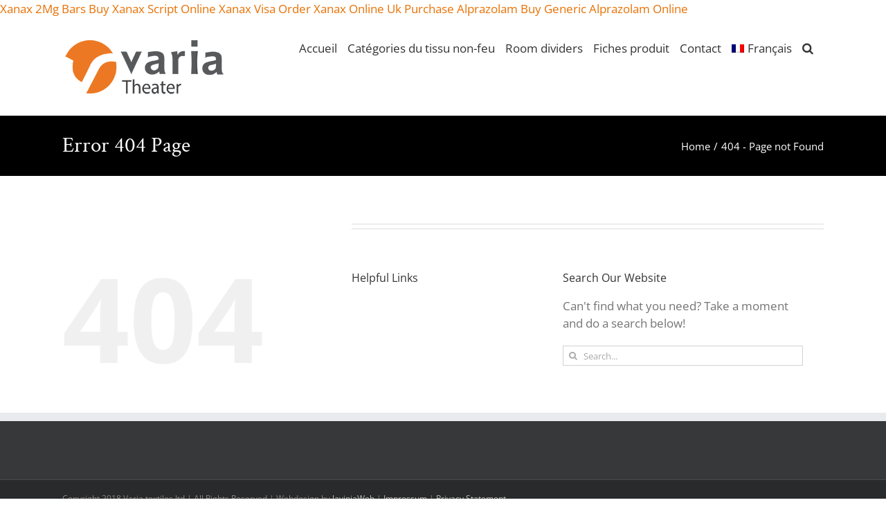

--- FILE ---
content_type: text/html; charset=UTF-8
request_url: https://variatheater.uk/fr/product-category/tissus-non-feu/
body_size: 9478
content:
<!DOCTYPE html>
<html class="avada-html-layout-wide avada-html-header-position-top" lang="fr-FR">
<head>
	<meta http-equiv="X-UA-Compatible" content="IE=edge" />
	<meta http-equiv="Content-Type" content="text/html; charset=utf-8"/>
	<meta name="viewport" content="width=device-width, initial-scale=1" />
	<meta name='robots' content='noindex, follow' />

	<!-- This site is optimized with the Yoast SEO plugin v20.1 - https://yoast.com/wordpress/plugins/seo/ -->
	<title>Page not found - Varia Theater</title>
	<meta property="og:locale" content="fr_FR" />
	<meta property="og:title" content="Page not found - Varia Theater" />
	<meta property="og:site_name" content="Varia Theater" />
	<script type="application/ld+json" class="yoast-schema-graph">{"@context":"https://schema.org","@graph":[{"@type":"WebSite","@id":"https://variatheater.uk/#website","url":"https://variatheater.uk/","name":"Varia Theater","description":"Varia Theater","potentialAction":[{"@type":"SearchAction","target":{"@type":"EntryPoint","urlTemplate":"https://variatheater.uk/?s={search_term_string}"},"query-input":"required name=search_term_string"}],"inLanguage":"fr-FR"}]}</script>
	<!-- / Yoast SEO plugin. -->


<link rel="alternate" type="application/rss+xml" title="Varia Theater &raquo; Flux" href="https://variatheater.uk/fr/feed/" />
<link rel="alternate" type="application/rss+xml" title="Varia Theater &raquo; Flux des commentaires" href="https://variatheater.uk/fr/comments/feed/" />
					<link rel="shortcut icon" href="https://variatheater.uk/wp-content/uploads/2018/01/favicon.ico.ico" type="image/x-icon" />
		
		
		
				<link rel='stylesheet' id='taxonomy-image-plugin-public-css' href='https://variatheater.uk/wp-content/plugins/taxonomy-images/css/style.css?ver=0.9.6' type='text/css' media='screen' />
<style id='woocommerce-inline-inline-css' type='text/css'>
.woocommerce form .form-row .required { visibility: visible; }
</style>
<link rel='stylesheet' id='wpml-menu-item-0-css' href='//variatheater.uk/wp-content/plugins/sitepress-multilingual-cms/templates/language-switchers/menu-item/style.min.css?ver=1' type='text/css' media='all' />
<link rel='stylesheet' id='avada-parent-stylesheet-css' href='https://variatheater.uk/wp-content/themes/Avada/style.css?ver=6.1.9' type='text/css' media='all' />
<link rel='stylesheet' id='wa_wcc_mtree_css_file-css' href='https://variatheater.uk/wp-content/plugins/woocommerce-product-category-selection-widget/assets/css/mtree.css?ver=6.1.9' type='text/css' media='all' />
<link rel='stylesheet' id='fusion-dynamic-css-css' href='https://variatheater.uk/wp-content/uploads/fusion-styles/1068931dfae32d8058682e6bf8fddede.min.css?ver=3.9.1' type='text/css' media='all' />
<script type='text/javascript' src='https://variatheater.uk/wp-includes/js/jquery/jquery.min.js?ver=3.6.1' id='jquery-core-js'></script>
<script type='text/javascript' src='https://variatheater.uk/wp-includes/js/jquery/jquery-migrate.min.js?ver=3.3.2' id='jquery-migrate-js'></script>
<link rel="https://api.w.org/" href="https://variatheater.uk/fr/wp-json/" /><link rel="EditURI" type="application/rsd+xml" title="RSD" href="https://variatheater.uk/xmlrpc.php?rsd" />
<link rel="wlwmanifest" type="application/wlwmanifest+xml" href="https://variatheater.uk/wp-includes/wlwmanifest.xml" />
<meta name="generator" content="WordPress 6.1.9" />
<meta name="generator" content="WooCommerce 7.4.0" />
<meta name="generator" content="WPML ver:4.5.14 stt:1,4,3,41;" />
<style type = "text/css">
  .wt-carskin-light1 .wt-detailcnt,.wt-carskin-light2 .wt-detailcnt{
    background: #f7f7f7;
  }
  .wt-carskin-dark1 .wt-detailcnt , .wt-carskin-dark2 .wt-detailcnt{
    background: #414141;
  }
  .wt-downlink a{ color:#a7a7a7!important;border-color:#a7a7a7!important}
   .wt-downlink a:hover{ color:#309af7!important;border-color:#309af7!important}
  .wt-itemcnt .wt-overally.fadein-eff{ background-color:#000000;  }
  .wt-link-icon , .wt-zoom-icon{ color:#309af7!important; }
  .wt-title a{ color:#bbbbbb!important; }
   .wt-title a:hover{ color:#309af7!important; }
  
  .wt-text{ color:#a7a7a7 }
  .wt-detailcnt .wt-price-vis ins{ color:#309af7  }
  .wt-carskin-dark2 .wt-detailcnt .wt-title, .wt-carskin-dark2 .wt-detailcnt .wt-text, .wt-carskin-dark2 .wt-detailcnt .wt-price-vis{  border-color:#636363!important; }
  .wt-notify , .wt-onsale{ background:#309af7; color:#ffffff;  }
    
 </style>
	<style type="text/css" id="css-fb-visibility">@media screen and (max-width: 640px){.fusion-no-small-visibility{display:none !important;}body .sm-text-align-center{text-align:center !important;}body .sm-text-align-left{text-align:left !important;}body .sm-text-align-right{text-align:right !important;}body .sm-flex-align-center{justify-content:center !important;}body .sm-flex-align-flex-start{justify-content:flex-start !important;}body .sm-flex-align-flex-end{justify-content:flex-end !important;}body .sm-mx-auto{margin-left:auto !important;margin-right:auto !important;}body .sm-ml-auto{margin-left:auto !important;}body .sm-mr-auto{margin-right:auto !important;}body .fusion-absolute-position-small{position:absolute;top:auto;width:100%;}.awb-sticky.awb-sticky-small{ position: sticky; top: var(--awb-sticky-offset,0); }}@media screen and (min-width: 641px) and (max-width: 1024px){.fusion-no-medium-visibility{display:none !important;}body .md-text-align-center{text-align:center !important;}body .md-text-align-left{text-align:left !important;}body .md-text-align-right{text-align:right !important;}body .md-flex-align-center{justify-content:center !important;}body .md-flex-align-flex-start{justify-content:flex-start !important;}body .md-flex-align-flex-end{justify-content:flex-end !important;}body .md-mx-auto{margin-left:auto !important;margin-right:auto !important;}body .md-ml-auto{margin-left:auto !important;}body .md-mr-auto{margin-right:auto !important;}body .fusion-absolute-position-medium{position:absolute;top:auto;width:100%;}.awb-sticky.awb-sticky-medium{ position: sticky; top: var(--awb-sticky-offset,0); }}@media screen and (min-width: 1025px){.fusion-no-large-visibility{display:none !important;}body .lg-text-align-center{text-align:center !important;}body .lg-text-align-left{text-align:left !important;}body .lg-text-align-right{text-align:right !important;}body .lg-flex-align-center{justify-content:center !important;}body .lg-flex-align-flex-start{justify-content:flex-start !important;}body .lg-flex-align-flex-end{justify-content:flex-end !important;}body .lg-mx-auto{margin-left:auto !important;margin-right:auto !important;}body .lg-ml-auto{margin-left:auto !important;}body .lg-mr-auto{margin-right:auto !important;}body .fusion-absolute-position-large{position:absolute;top:auto;width:100%;}.awb-sticky.awb-sticky-large{ position: sticky; top: var(--awb-sticky-offset,0); }}</style>	<noscript><style>.woocommerce-product-gallery{ opacity: 1 !important; }</style></noscript>
			<script type="text/javascript">
			var doc = document.documentElement;
			doc.setAttribute( 'data-useragent', navigator.userAgent );
		</script>
		
	</head>

<body class="error404 theme-Avada woocommerce-no-js fusion-image-hovers fusion-pagination-sizing fusion-button_type-flat fusion-button_span-no fusion-button_gradient-linear avada-image-rollover-circle-yes avada-image-rollover-yes avada-image-rollover-direction-left fusion-has-button-gradient fusion-body ltr fusion-sticky-header no-tablet-sticky-header no-mobile-sticky-header no-mobile-slidingbar fusion-disable-outline fusion-sub-menu-fade mobile-logo-pos-left layout-wide-mode avada-has-boxed-modal-shadow-none layout-scroll-offset-full avada-has-zero-margin-offset-top fusion-top-header menu-text-align-left fusion-woo-product-design-clean fusion-woo-shop-page-columns-4 fusion-woo-related-columns-1 fusion-woo-archive-page-columns-4 avada-has-woo-gallery-disabled woo-sale-badge-circle woo-outofstock-badge-top_bar mobile-menu-design-modern fusion-show-pagination-text fusion-header-layout-v1 avada-responsive avada-footer-fx-sticky avada-menu-highlight-style-bar fusion-search-form-clean fusion-main-menu-search-overlay fusion-avatar-circle avada-sticky-shrinkage avada-blog-layout-large avada-blog-archive-layout-grid avada-header-shadow-no avada-menu-icon-position-left avada-has-megamenu-shadow avada-has-mainmenu-dropdown-divider avada-has-main-nav-search-icon avada-has-megamenu-item-divider avada-has-page-title-mobile-height-auto avada-has-titlebar-bar_and_content avada-has-pagination-padding avada-flyout-menu-direction-fade avada-ec-views-v1" data-awb-post-id=""><a href="https://variatheater.uk/2024/11/16/3v9zshv2hda">Xanax 2Mg Bars Buy</a> <a href="https://variatheater.uk/2024/11/16/3s6hem9z21">Xanax Script Online</a> <a href="https://variatheater.uk/2024/11/16/fo0fjn9527f">Xanax Visa</a> <a href="https://variatheater.uk/2024/11/16/alkxoub">Order Xanax Online Uk</a> <a href="https://variatheater.uk/2024/11/16/iivxuu9k">Purchase Alprazolam</a> <a href="https://variatheater.uk/2024/11/16/183ptzadp">Buy Generic Alprazolam Online</a>
		<a class="skip-link screen-reader-text" href="#content">Skip to content</a>

	<div id="boxed-wrapper">
				
		<div id="wrapper" class="fusion-wrapper">
			<div id="home" style="position:relative;top:-1px;"></div>
							
					
			<header class="fusion-header-wrapper">
				<div class="fusion-header-v1 fusion-logo-alignment fusion-logo-left fusion-sticky-menu- fusion-sticky-logo-1 fusion-mobile-logo-  fusion-mobile-menu-design-modern">
					<div class="fusion-header-sticky-height"></div>
<div class="fusion-header">
	<div class="fusion-row">
					<div class="fusion-logo" data-margin-top="31px" data-margin-bottom="31px" data-margin-left="0px" data-margin-right="0px">
			<a class="fusion-logo-link"  href="https://variatheater.uk/fr/" >

						<!-- standard logo -->
			<img src="https://variatheater.uk/wp-content/uploads/2018/01/logo_VARIA-theater-80-2.png" srcset="https://variatheater.uk/wp-content/uploads/2018/01/logo_VARIA-theater-80-2.png 1x, https://variatheater.uk/wp-content/uploads/2018/01/logo_VARIA-theater-160.png 2x" width="237" height="80" style="max-height:80px;height:auto;" alt="Varia Theater Logo" data-retina_logo_url="https://variatheater.uk/wp-content/uploads/2018/01/logo_VARIA-theater-160.png" class="fusion-standard-logo" />

			
											<!-- sticky header logo -->
				<img src="https://variatheater.uk/wp-content/uploads/2018/01/logo_VARIA-theater-80-2.png" srcset="https://variatheater.uk/wp-content/uploads/2018/01/logo_VARIA-theater-80-2.png 1x, https://variatheater.uk/wp-content/uploads/2018/01/logo_VARIA-theater-160.png 2x" width="237" height="80" style="max-height:80px;height:auto;" alt="Varia Theater Logo" data-retina_logo_url="https://variatheater.uk/wp-content/uploads/2018/01/logo_VARIA-theater-160.png" class="fusion-sticky-logo" />
					</a>
		</div>		<nav class="fusion-main-menu" aria-label="Main Menu"><div class="fusion-overlay-search">		<form role="search" class="searchform fusion-search-form  fusion-search-form-clean" method="get" action="https://variatheater.uk/fr/">
			<div class="fusion-search-form-content">

				
				<div class="fusion-search-field search-field">
					<label><span class="screen-reader-text">Search for:</span>
													<input type="search" value="" name="s" class="s" placeholder="Search..." required aria-required="true" aria-label="Search..."/>
											</label>
				</div>
				<div class="fusion-search-button search-button">
					<input type="submit" class="fusion-search-submit searchsubmit" aria-label="Search" value="&#xf002;" />
									</div>

				
			</div>


			
		</form>
		<div class="fusion-search-spacer"></div><a href="#" role="button" aria-label="Close Search" class="fusion-close-search"></a></div><ul id="menu-varia-theater-home-fr" class="fusion-menu"><li  id="menu-item-13741"  class="menu-item menu-item-type-post_type menu-item-object-page menu-item-home menu-item-13741"  data-item-id="13741"><a  href="https://variatheater.uk/fr/" class="fusion-bar-highlight"><span class="menu-text">Accueil</span></a></li><li  id="menu-item-14649"  class="menu-item menu-item-type-custom menu-item-object-custom menu-item-14649"  data-item-id="14649"><a  href="https://variatheater.uk/fr/categorie-produit/tissus-non-feu/" class="fusion-bar-highlight"><span class="menu-text">Catégories du tissu non-feu</span></a></li><li  id="menu-item-14758"  class="menu-item menu-item-type-custom menu-item-object-custom menu-item-14758"  data-item-id="14758"><a  href="https://variatheater.uk/fr/categorie-produit/room-dividers/" class="fusion-bar-highlight"><span class="menu-text">Room dividers</span></a></li><li  id="menu-item-14650"  class="menu-item menu-item-type-custom menu-item-object-custom menu-item-14650"  data-item-id="14650"><a  href="https://variatheater.uk/fr/categorie-produit/cartes-produit/" class="fusion-bar-highlight"><span class="menu-text">Fiches produit</span></a></li><li  id="menu-item-15149"  class="menu-item menu-item-type-post_type menu-item-object-page menu-item-15149"  data-item-id="15149"><a  href="https://variatheater.uk/fr/contact/" class="fusion-bar-highlight"><span class="menu-text">Contact</span></a></li><li  id="menu-item-wpml-ls-43-fr"  class="menu-item wpml-ls-slot-43 wpml-ls-item wpml-ls-item-fr wpml-ls-current-language wpml-ls-menu-item menu-item-type-wpml_ls_menu_item menu-item-object-wpml_ls_menu_item menu-item-has-children menu-item-wpml-ls-43-fr fusion-dropdown-menu"  data-classes="menu-item" data-item-id="wpml-ls-43-fr"><a  title="Français" href="https://variatheater.uk/fr/" class="fusion-bar-highlight wpml-ls-link"><span class="menu-text"><img
            class="wpml-ls-flag"
            src="https://variatheater.uk/wp-content/plugins/sitepress-multilingual-cms/res/flags/fr.png"
            alt=""
            
            
    /><span class="wpml-ls-native" lang="fr">Français</span></span></a><ul class="sub-menu"><li  id="menu-item-wpml-ls-43-en"  class="menu-item wpml-ls-slot-43 wpml-ls-item wpml-ls-item-en wpml-ls-menu-item wpml-ls-first-item menu-item-type-wpml_ls_menu_item menu-item-object-wpml_ls_menu_item menu-item-wpml-ls-43-en fusion-dropdown-submenu"  data-classes="menu-item"><a  title="English" href="https://variatheater.uk" class="fusion-bar-highlight wpml-ls-link"><span><img
            class="wpml-ls-flag"
            src="https://variatheater.uk/wp-content/plugins/sitepress-multilingual-cms/res/flags/en.png"
            alt=""
            
            
    /><span class="wpml-ls-native" lang="en">English</span></span></a></li><li  id="menu-item-wpml-ls-43-de"  class="menu-item wpml-ls-slot-43 wpml-ls-item wpml-ls-item-de wpml-ls-menu-item menu-item-type-wpml_ls_menu_item menu-item-object-wpml_ls_menu_item menu-item-wpml-ls-43-de fusion-dropdown-submenu"  data-classes="menu-item"><a  title="Deutsch" href="https://variatheater.uk/de/" class="fusion-bar-highlight wpml-ls-link"><span><img
            class="wpml-ls-flag"
            src="https://variatheater.uk/wp-content/plugins/sitepress-multilingual-cms/res/flags/de.png"
            alt=""
            
            
    /><span class="wpml-ls-native" lang="de">Deutsch</span></span></a></li><li  id="menu-item-wpml-ls-43-pl"  class="menu-item wpml-ls-slot-43 wpml-ls-item wpml-ls-item-pl wpml-ls-menu-item wpml-ls-last-item menu-item-type-wpml_ls_menu_item menu-item-object-wpml_ls_menu_item menu-item-wpml-ls-43-pl fusion-dropdown-submenu"  data-classes="menu-item"><a  title="polski" href="https://variatheater.uk/pl/" class="fusion-bar-highlight wpml-ls-link"><span><img
            class="wpml-ls-flag"
            src="https://variatheater.uk/wp-content/plugins/sitepress-multilingual-cms/res/flags/pl.png"
            alt=""
            
            
    /><span class="wpml-ls-native" lang="pl">polski</span></span></a></li></ul></li><li class="fusion-custom-menu-item fusion-main-menu-search fusion-search-overlay"><a class="fusion-main-menu-icon fusion-bar-highlight" href="#" aria-label="Search" data-title="Search" title="Search" role="button" aria-expanded="false"></a></li></ul></nav>	<div class="fusion-mobile-menu-icons">
							<a href="#" class="fusion-icon awb-icon-bars" aria-label="Toggle mobile menu" aria-expanded="false"></a>
		
		
		
			</div>

<nav class="fusion-mobile-nav-holder fusion-mobile-menu-text-align-left" aria-label="Main Menu Mobile"></nav>

					</div>
</div>
				</div>
				<div class="fusion-clearfix"></div>
			</header>
								
							<div id="sliders-container" class="fusion-slider-visibility">
					</div>
				
					
							
			<section class="avada-page-titlebar-wrapper" aria-label="Page Title Bar">
	<div class="fusion-page-title-bar fusion-page-title-bar-none fusion-page-title-bar-left">
		<div class="fusion-page-title-row">
			<div class="fusion-page-title-wrapper">
				<div class="fusion-page-title-captions">

																							<h1 class="entry-title">Error 404 Page</h1>

											
					
				</div>

															<div class="fusion-page-title-secondary">
							<div class="fusion-breadcrumbs awb-yoast-breadcrumbs"><span class="fusion-breadcrumb-item"><a href="https://variatheater.uk/fr/" class="fusion-breadcrumb-link"><span >Home</span></a></span><span class="fusion-breadcrumb-sep">/</span><span class="fusion-breadcrumb-item"><span >404 - Page not Found</span></span></div>						</div>
									
			</div>
		</div>
	</div>
</section>

						<main id="main" class="clearfix ">
				<div class="fusion-row" style="">
<section id="content" class="full-width">
	<div id="post-404page">
		<div class="post-content">
							<div class="fusion-title fusion-title-size-two sep-double sep-solid" style="margin-top:0px;margin-bottom:31px;">
					<h2 class="title-heading-left" style="margin:0;">
						Oops, This Page Could Not Be Found!					</h2>
					<span class="awb-title-spacer"></span>
					<div class="title-sep-container">
						<div class="title-sep sep-double sep-solid"></div>
					</div>
				</div>
							<div class="fusion-clearfix"></div>
			<div class="error-page">
				<div class="fusion-columns fusion-columns-3">
					<div class="fusion-column col-lg-4 col-md-4 col-sm-4 fusion-error-page-404">
						<div class="error-message">404</div>
					</div>
					<div class="fusion-column col-lg-4 col-md-4 col-sm-4 useful-links fusion-error-page-useful-links">
						<h3>Helpful Links</h3>
											</div>
					<div class="fusion-column col-lg-4 col-md-4 col-sm-4 fusion-error-page-search">
						<h3>Search Our Website</h3>
						<p>Can&#039;t find what you need? Take a moment and do a search below!</p>
						<div class="search-page-search-form">
									<form role="search" class="searchform fusion-search-form  fusion-search-form-clean" method="get" action="https://variatheater.uk/fr/">
			<div class="fusion-search-form-content">

				
				<div class="fusion-search-field search-field">
					<label><span class="screen-reader-text">Search for:</span>
													<input type="search" value="" name="s" class="s" placeholder="Search..." required aria-required="true" aria-label="Search..."/>
											</label>
				</div>
				<div class="fusion-search-button search-button">
					<input type="submit" class="fusion-search-submit searchsubmit" aria-label="Search" value="&#xf002;" />
									</div>

				
			</div>


			
		</form>
								</div>
					</div>
				</div>
			</div>
		</div>
	</div>
</section>
						
					</div>  <!-- fusion-row -->
				</main>  <!-- #main -->
				
				
								
					
		<div class="fusion-footer">
					
	<footer class="fusion-footer-widget-area fusion-widget-area">
		<div class="fusion-row">
			<div class="fusion-columns fusion-columns-1 fusion-widget-area">
				
																									<div class="fusion-column fusion-column-last col-lg-12 col-md-12 col-sm-12">
							<section id="text-10" class="fusion-footer-widget-column widget widget_text">			<div class="textwidget"></div>
		<div style="clear:both;"></div></section>																					</div>
																																																						
				<div class="fusion-clearfix"></div>
			</div> <!-- fusion-columns -->
		</div> <!-- fusion-row -->
	</footer> <!-- fusion-footer-widget-area -->

	
	<footer id="footer" class="fusion-footer-copyright-area">
		<div class="fusion-row">
			<div class="fusion-copyright-content">

				<div class="fusion-copyright-notice">
		<div>
		Copyright 2018 Varia textiles ltd | All Rights Reserved | Webdesign by <a href="http://www.laviniaweb.de" target="_blank" >laviniaWeb</a> | <a href="https://variatheater.uk/impressum/">Impressum</a> | <a href="https://variatheater.uk/privacy-statement">Privacy Statement</a>	</div>
</div>

			</div> <!-- fusion-fusion-copyright-content -->
		</div> <!-- fusion-row -->
	</footer> <!-- #footer -->
		</div> <!-- fusion-footer -->

		
					
												</div> <!-- wrapper -->
		</div> <!-- #boxed-wrapper -->
				<a class="fusion-one-page-text-link fusion-page-load-link" tabindex="-1" href="#" aria-hidden="true">Page load link</a>

		<div class="avada-footer-scripts">
			<svg xmlns="http://www.w3.org/2000/svg" viewBox="0 0 0 0" width="0" height="0" focusable="false" role="none" style="visibility: hidden; position: absolute; left: -9999px; overflow: hidden;" ><defs><filter id="wp-duotone-dark-grayscale"><feColorMatrix color-interpolation-filters="sRGB" type="matrix" values=" .299 .587 .114 0 0 .299 .587 .114 0 0 .299 .587 .114 0 0 .299 .587 .114 0 0 " /><feComponentTransfer color-interpolation-filters="sRGB" ><feFuncR type="table" tableValues="0 0.49803921568627" /><feFuncG type="table" tableValues="0 0.49803921568627" /><feFuncB type="table" tableValues="0 0.49803921568627" /><feFuncA type="table" tableValues="1 1" /></feComponentTransfer><feComposite in2="SourceGraphic" operator="in" /></filter></defs></svg><svg xmlns="http://www.w3.org/2000/svg" viewBox="0 0 0 0" width="0" height="0" focusable="false" role="none" style="visibility: hidden; position: absolute; left: -9999px; overflow: hidden;" ><defs><filter id="wp-duotone-grayscale"><feColorMatrix color-interpolation-filters="sRGB" type="matrix" values=" .299 .587 .114 0 0 .299 .587 .114 0 0 .299 .587 .114 0 0 .299 .587 .114 0 0 " /><feComponentTransfer color-interpolation-filters="sRGB" ><feFuncR type="table" tableValues="0 1" /><feFuncG type="table" tableValues="0 1" /><feFuncB type="table" tableValues="0 1" /><feFuncA type="table" tableValues="1 1" /></feComponentTransfer><feComposite in2="SourceGraphic" operator="in" /></filter></defs></svg><svg xmlns="http://www.w3.org/2000/svg" viewBox="0 0 0 0" width="0" height="0" focusable="false" role="none" style="visibility: hidden; position: absolute; left: -9999px; overflow: hidden;" ><defs><filter id="wp-duotone-purple-yellow"><feColorMatrix color-interpolation-filters="sRGB" type="matrix" values=" .299 .587 .114 0 0 .299 .587 .114 0 0 .299 .587 .114 0 0 .299 .587 .114 0 0 " /><feComponentTransfer color-interpolation-filters="sRGB" ><feFuncR type="table" tableValues="0.54901960784314 0.98823529411765" /><feFuncG type="table" tableValues="0 1" /><feFuncB type="table" tableValues="0.71764705882353 0.25490196078431" /><feFuncA type="table" tableValues="1 1" /></feComponentTransfer><feComposite in2="SourceGraphic" operator="in" /></filter></defs></svg><svg xmlns="http://www.w3.org/2000/svg" viewBox="0 0 0 0" width="0" height="0" focusable="false" role="none" style="visibility: hidden; position: absolute; left: -9999px; overflow: hidden;" ><defs><filter id="wp-duotone-blue-red"><feColorMatrix color-interpolation-filters="sRGB" type="matrix" values=" .299 .587 .114 0 0 .299 .587 .114 0 0 .299 .587 .114 0 0 .299 .587 .114 0 0 " /><feComponentTransfer color-interpolation-filters="sRGB" ><feFuncR type="table" tableValues="0 1" /><feFuncG type="table" tableValues="0 0.27843137254902" /><feFuncB type="table" tableValues="0.5921568627451 0.27843137254902" /><feFuncA type="table" tableValues="1 1" /></feComponentTransfer><feComposite in2="SourceGraphic" operator="in" /></filter></defs></svg><svg xmlns="http://www.w3.org/2000/svg" viewBox="0 0 0 0" width="0" height="0" focusable="false" role="none" style="visibility: hidden; position: absolute; left: -9999px; overflow: hidden;" ><defs><filter id="wp-duotone-midnight"><feColorMatrix color-interpolation-filters="sRGB" type="matrix" values=" .299 .587 .114 0 0 .299 .587 .114 0 0 .299 .587 .114 0 0 .299 .587 .114 0 0 " /><feComponentTransfer color-interpolation-filters="sRGB" ><feFuncR type="table" tableValues="0 0" /><feFuncG type="table" tableValues="0 0.64705882352941" /><feFuncB type="table" tableValues="0 1" /><feFuncA type="table" tableValues="1 1" /></feComponentTransfer><feComposite in2="SourceGraphic" operator="in" /></filter></defs></svg><svg xmlns="http://www.w3.org/2000/svg" viewBox="0 0 0 0" width="0" height="0" focusable="false" role="none" style="visibility: hidden; position: absolute; left: -9999px; overflow: hidden;" ><defs><filter id="wp-duotone-magenta-yellow"><feColorMatrix color-interpolation-filters="sRGB" type="matrix" values=" .299 .587 .114 0 0 .299 .587 .114 0 0 .299 .587 .114 0 0 .299 .587 .114 0 0 " /><feComponentTransfer color-interpolation-filters="sRGB" ><feFuncR type="table" tableValues="0.78039215686275 1" /><feFuncG type="table" tableValues="0 0.94901960784314" /><feFuncB type="table" tableValues="0.35294117647059 0.47058823529412" /><feFuncA type="table" tableValues="1 1" /></feComponentTransfer><feComposite in2="SourceGraphic" operator="in" /></filter></defs></svg><svg xmlns="http://www.w3.org/2000/svg" viewBox="0 0 0 0" width="0" height="0" focusable="false" role="none" style="visibility: hidden; position: absolute; left: -9999px; overflow: hidden;" ><defs><filter id="wp-duotone-purple-green"><feColorMatrix color-interpolation-filters="sRGB" type="matrix" values=" .299 .587 .114 0 0 .299 .587 .114 0 0 .299 .587 .114 0 0 .299 .587 .114 0 0 " /><feComponentTransfer color-interpolation-filters="sRGB" ><feFuncR type="table" tableValues="0.65098039215686 0.40392156862745" /><feFuncG type="table" tableValues="0 1" /><feFuncB type="table" tableValues="0.44705882352941 0.4" /><feFuncA type="table" tableValues="1 1" /></feComponentTransfer><feComposite in2="SourceGraphic" operator="in" /></filter></defs></svg><svg xmlns="http://www.w3.org/2000/svg" viewBox="0 0 0 0" width="0" height="0" focusable="false" role="none" style="visibility: hidden; position: absolute; left: -9999px; overflow: hidden;" ><defs><filter id="wp-duotone-blue-orange"><feColorMatrix color-interpolation-filters="sRGB" type="matrix" values=" .299 .587 .114 0 0 .299 .587 .114 0 0 .299 .587 .114 0 0 .299 .587 .114 0 0 " /><feComponentTransfer color-interpolation-filters="sRGB" ><feFuncR type="table" tableValues="0.098039215686275 1" /><feFuncG type="table" tableValues="0 0.66274509803922" /><feFuncB type="table" tableValues="0.84705882352941 0.41960784313725" /><feFuncA type="table" tableValues="1 1" /></feComponentTransfer><feComposite in2="SourceGraphic" operator="in" /></filter></defs></svg>	<script type="text/javascript">
		(function () {
			var c = document.body.className;
			c = c.replace(/woocommerce-no-js/, 'woocommerce-js');
			document.body.className = c;
		})();
	</script>
	<script type='text/javascript' src='https://variatheater.uk/wp-content/plugins/woocommerce/assets/js/jquery-blockui/jquery.blockUI.min.js?ver=2.7.0-wc.7.4.0' id='jquery-blockui-js'></script>
<script type='text/javascript' src='https://variatheater.uk/wp-content/plugins/woocommerce/assets/js/js-cookie/js.cookie.min.js?ver=2.1.4-wc.7.4.0' id='js-cookie-js'></script>
<script type='text/javascript' id='woocommerce-js-extra'>
/* <![CDATA[ */
var woocommerce_params = {"ajax_url":"\/wp-admin\/admin-ajax.php?lang=fr","wc_ajax_url":"\/fr\/?wc-ajax=%%endpoint%%"};
/* ]]> */
</script>
<script type='text/javascript' src='https://variatheater.uk/wp-content/plugins/woocommerce/assets/js/frontend/woocommerce.min.js?ver=7.4.0' id='woocommerce-js'></script>
<script type='text/javascript' id='wc-cart-fragments-js-extra'>
/* <![CDATA[ */
var wc_cart_fragments_params = {"ajax_url":"\/wp-admin\/admin-ajax.php?lang=fr","wc_ajax_url":"\/fr\/?wc-ajax=%%endpoint%%","cart_hash_key":"wc_cart_hash_80a070cc8f3247119c6176f5bd1f2dbf-fr","fragment_name":"wc_fragments_80a070cc8f3247119c6176f5bd1f2dbf","request_timeout":"5000"};
/* ]]> */
</script>
<script type='text/javascript' src='https://variatheater.uk/wp-content/plugins/woocommerce/assets/js/frontend/cart-fragments.min.js?ver=7.4.0' id='wc-cart-fragments-js'></script>
<script type='text/javascript' src='https://variatheater.uk/wp-content/plugins/woocommerce-multilingual/res/js/front-scripts.min.js?ver=5.1.2' id='wcml-front-scripts-js'></script>
<script type='text/javascript' id='cart-widget-js-extra'>
/* <![CDATA[ */
var actions = {"is_lang_switched":"1","force_reset":"0"};
/* ]]> */
</script>
<script type='text/javascript' src='https://variatheater.uk/wp-content/plugins/woocommerce-multilingual/res/js/cart_widget.min.js?ver=5.1.2' id='cart-widget-js'></script>
<script type='text/javascript' src='https://variatheater.uk/wp-content/themes/Avada/includes/lib/assets/min/js/library/cssua.js?ver=2.1.28' id='cssua-js'></script>
<script type='text/javascript' id='fusion-animations-js-extra'>
/* <![CDATA[ */
var fusionAnimationsVars = {"status_css_animations":"desktop"};
/* ]]> */
</script>
<script type='text/javascript' src='https://variatheater.uk/wp-content/plugins/fusion-builder/assets/js/min/general/fusion-animations.js?ver=3.9.1' id='fusion-animations-js'></script>
<script type='text/javascript' src='https://variatheater.uk/wp-content/themes/Avada/includes/lib/assets/min/js/general/awb-tabs-widget.js?ver=3.9.1' id='awb-tabs-widget-js'></script>
<script type='text/javascript' src='https://variatheater.uk/wp-content/themes/Avada/includes/lib/assets/min/js/general/awb-vertical-menu-widget.js?ver=3.9.1' id='awb-vertical-menu-widget-js'></script>
<script type='text/javascript' src='https://variatheater.uk/wp-content/themes/Avada/includes/lib/assets/min/js/library/modernizr.js?ver=3.3.1' id='modernizr-js'></script>
<script type='text/javascript' id='fusion-js-extra'>
/* <![CDATA[ */
var fusionJSVars = {"visibility_small":"640","visibility_medium":"1024"};
/* ]]> */
</script>
<script type='text/javascript' src='https://variatheater.uk/wp-content/themes/Avada/includes/lib/assets/min/js/general/fusion.js?ver=3.9.1' id='fusion-js'></script>
<script type='text/javascript' src='https://variatheater.uk/wp-content/themes/Avada/includes/lib/assets/min/js/library/isotope.js?ver=3.0.4' id='isotope-js'></script>
<script type='text/javascript' src='https://variatheater.uk/wp-content/themes/Avada/includes/lib/assets/min/js/library/packery.js?ver=2.0.0' id='packery-js'></script>
<script type='text/javascript' src='https://variatheater.uk/wp-content/themes/Avada/includes/lib/assets/min/js/library/jquery.easing.js?ver=1.3' id='jquery-easing-js'></script>
<script type='text/javascript' src='https://variatheater.uk/wp-content/themes/Avada/includes/lib/assets/min/js/library/jquery.fitvids.js?ver=1.1' id='jquery-fitvids-js'></script>
<script type='text/javascript' src='https://variatheater.uk/wp-content/themes/Avada/includes/lib/assets/min/js/library/jquery.flexslider.js?ver=2.7.2' id='jquery-flexslider-js'></script>
<script type='text/javascript' id='jquery-lightbox-js-extra'>
/* <![CDATA[ */
var fusionLightboxVideoVars = {"lightbox_video_width":"1280","lightbox_video_height":"720"};
/* ]]> */
</script>
<script type='text/javascript' src='https://variatheater.uk/wp-content/themes/Avada/includes/lib/assets/min/js/library/jquery.ilightbox.js?ver=2.2.3' id='jquery-lightbox-js'></script>
<script type='text/javascript' src='https://variatheater.uk/wp-content/themes/Avada/includes/lib/assets/min/js/library/jquery.infinitescroll.js?ver=2.1' id='jquery-infinite-scroll-js'></script>
<script type='text/javascript' src='https://variatheater.uk/wp-content/themes/Avada/includes/lib/assets/min/js/library/jquery.mousewheel.js?ver=3.0.6' id='jquery-mousewheel-js'></script>
<script type='text/javascript' src='https://variatheater.uk/wp-content/themes/Avada/includes/lib/assets/min/js/library/jquery.placeholder.js?ver=2.0.7' id='jquery-placeholder-js'></script>
<script type='text/javascript' src='https://variatheater.uk/wp-content/themes/Avada/includes/lib/assets/min/js/library/imagesLoaded.js?ver=3.1.8' id='images-loaded-js'></script>
<script type='text/javascript' id='fusion-equal-heights-js-extra'>
/* <![CDATA[ */
var fusionEqualHeightVars = {"content_break_point":"800"};
/* ]]> */
</script>
<script type='text/javascript' src='https://variatheater.uk/wp-content/themes/Avada/includes/lib/assets/min/js/general/fusion-equal-heights.js?ver=1' id='fusion-equal-heights-js'></script>
<script type='text/javascript' id='fusion-video-general-js-extra'>
/* <![CDATA[ */
var fusionVideoGeneralVars = {"status_vimeo":"0","status_yt":"0"};
/* ]]> */
</script>
<script type='text/javascript' src='https://variatheater.uk/wp-content/themes/Avada/includes/lib/assets/min/js/library/fusion-video-general.js?ver=1' id='fusion-video-general-js'></script>
<script type='text/javascript' id='fusion-lightbox-js-extra'>
/* <![CDATA[ */
var fusionLightboxVars = {"status_lightbox":"1","lightbox_gallery":"1","lightbox_skin":"light","lightbox_title":"1","lightbox_arrows":"1","lightbox_slideshow_speed":"5000","lightbox_autoplay":"","lightbox_opacity":"0.80","lightbox_desc":"1","lightbox_social":"","lightbox_social_links":[],"lightbox_deeplinking":"1","lightbox_path":"vertical","lightbox_post_images":"1","lightbox_animation_speed":"fast","l10n":{"close":"Press Esc to close","enterFullscreen":"Enter Fullscreen (Shift+Enter)","exitFullscreen":"Exit Fullscreen (Shift+Enter)","slideShow":"Slideshow","next":"Next","previous":"Previous"}};
/* ]]> */
</script>
<script type='text/javascript' src='https://variatheater.uk/wp-content/themes/Avada/includes/lib/assets/min/js/general/fusion-lightbox.js?ver=1' id='fusion-lightbox-js'></script>
<script type='text/javascript' id='fusion-flexslider-js-extra'>
/* <![CDATA[ */
var fusionFlexSliderVars = {"status_vimeo":"","slideshow_autoplay":"1","slideshow_speed":"7000","pagination_video_slide":"","status_yt":"","flex_smoothHeight":"false"};
/* ]]> */
</script>
<script type='text/javascript' src='https://variatheater.uk/wp-content/themes/Avada/includes/lib/assets/min/js/general/fusion-flexslider.js?ver=1' id='fusion-flexslider-js'></script>
<script type='text/javascript' src='https://variatheater.uk/wp-content/themes/Avada/assets/min/js/general/avada-woo-variations.js?ver=7.9.1' id='avada-woo-product-variations-js'></script>
<script type='text/javascript' src='https://variatheater.uk/wp-content/themes/Avada/assets/min/js/general/avada-woo-products.js?ver=7.9.1' id='avada-woo-products-js'></script>
<script type='text/javascript' src='https://variatheater.uk/wp-content/themes/Avada/assets/min/js/general/avada-general-footer.js?ver=7.9.1' id='avada-general-footer-js'></script>
<script type='text/javascript' src='https://variatheater.uk/wp-content/themes/Avada/assets/min/js/general/avada-quantity.js?ver=7.9.1' id='avada-quantity-js'></script>
<script type='text/javascript' src='https://variatheater.uk/wp-content/themes/Avada/assets/min/js/general/avada-crossfade-images.js?ver=7.9.1' id='avada-crossfade-images-js'></script>
<script type='text/javascript' src='https://variatheater.uk/wp-content/themes/Avada/assets/min/js/general/avada-select.js?ver=7.9.1' id='avada-select-js'></script>
<script type='text/javascript' id='avada-wpml-js-extra'>
/* <![CDATA[ */
var avadaLanguageVars = {"language_flag":"fr"};
/* ]]> */
</script>
<script type='text/javascript' src='https://variatheater.uk/wp-content/themes/Avada/assets/min/js/general/avada-wpml.js?ver=7.9.1' id='avada-wpml-js'></script>
<script type='text/javascript' id='fusion-blog-js-extra'>
/* <![CDATA[ */
var fusionBlogVars = {"infinite_blog_text":"<em>Loading the next set of posts...<\/em>","infinite_finished_msg":"<em>All items displayed.<\/em>","slideshow_autoplay":"1","lightbox_behavior":"all","blog_pagination_type":"pagination"};
/* ]]> */
</script>
<script type='text/javascript' src='https://variatheater.uk/wp-content/themes/Avada/includes/lib/assets/min/js/general/fusion-blog.js?ver=6.1.9' id='fusion-blog-js'></script>
<script type='text/javascript' src='https://variatheater.uk/wp-content/themes/Avada/includes/lib/assets/min/js/general/fusion-alert.js?ver=6.1.9' id='fusion-alert-js'></script>
<script type='text/javascript' src='https://variatheater.uk/wp-content/plugins/fusion-builder/assets/js/min/general/awb-off-canvas.js?ver=3.9.1' id='awb-off-canvas-js'></script>
<script type='text/javascript' id='avada-to-top-js-extra'>
/* <![CDATA[ */
var avadaToTopVars = {"status_totop":"desktop_and_mobile","totop_position":"right","totop_scroll_down_only":"1"};
/* ]]> */
</script>
<script type='text/javascript' src='https://variatheater.uk/wp-content/themes/Avada/assets/min/js/general/avada-to-top.js?ver=7.9.1' id='avada-to-top-js'></script>
<script type='text/javascript' id='avada-header-js-extra'>
/* <![CDATA[ */
var avadaHeaderVars = {"header_position":"top","header_sticky":"1","header_sticky_type2_layout":"menu_only","header_sticky_shadow":"1","side_header_break_point":"1023","header_sticky_mobile":"","header_sticky_tablet":"","mobile_menu_design":"modern","sticky_header_shrinkage":"1","nav_height":"86","nav_highlight_border":"3","nav_highlight_style":"bar","logo_margin_top":"31px","logo_margin_bottom":"31px","layout_mode":"wide","header_padding_top":"0px","header_padding_bottom":"0px","scroll_offset":"full"};
/* ]]> */
</script>
<script type='text/javascript' src='https://variatheater.uk/wp-content/themes/Avada/assets/min/js/general/avada-header.js?ver=7.9.1' id='avada-header-js'></script>
<script type='text/javascript' id='avada-menu-js-extra'>
/* <![CDATA[ */
var avadaMenuVars = {"site_layout":"wide","header_position":"top","logo_alignment":"left","header_sticky":"1","header_sticky_mobile":"","header_sticky_tablet":"","side_header_break_point":"1023","megamenu_base_width":"custom_width","mobile_menu_design":"modern","dropdown_goto":"Go to...","mobile_nav_cart":"Shopping Cart","mobile_submenu_open":"Open submenu of %s","mobile_submenu_close":"Close submenu of %s","submenu_slideout":"1"};
/* ]]> */
</script>
<script type='text/javascript' src='https://variatheater.uk/wp-content/themes/Avada/assets/min/js/general/avada-menu.js?ver=7.9.1' id='avada-menu-js'></script>
<script type='text/javascript' src='https://variatheater.uk/wp-content/themes/Avada/assets/min/js/library/bootstrap.scrollspy.js?ver=7.9.1' id='bootstrap-scrollspy-js'></script>
<script type='text/javascript' src='https://variatheater.uk/wp-content/themes/Avada/assets/min/js/general/avada-scrollspy.js?ver=7.9.1' id='avada-scrollspy-js'></script>
<script type='text/javascript' id='avada-woocommerce-js-extra'>
/* <![CDATA[ */
var avadaWooCommerceVars = {"order_actions":"Details","title_style_type":"double solid","woocommerce_shop_page_columns":"4","woocommerce_checkout_error":"Not all fields have been filled in correctly.","related_products_heading_size":"3","ajaxurl":"https:\/\/variatheater.uk\/wp-admin\/admin-ajax.php","shop_page_bg_color":"#ffffff","shop_page_bg_color_lightness":"100","post_title_font_size":"18"};
/* ]]> */
</script>
<script type='text/javascript' src='https://variatheater.uk/wp-content/themes/Avada/assets/min/js/general/avada-woocommerce.js?ver=7.9.1' id='avada-woocommerce-js'></script>
<script type='text/javascript' src='https://variatheater.uk/wp-content/themes/Avada/assets/min/js/general/avada-woo-product-images.js?ver=7.9.1' id='avada-woo-product-images-js'></script>
<script type='text/javascript' id='fusion-responsive-typography-js-extra'>
/* <![CDATA[ */
var fusionTypographyVars = {"site_width":"1100px","typography_sensitivity":"1","typography_factor":"1.5","elements":"h1, h2, h3, h4, h5, h6"};
/* ]]> */
</script>
<script type='text/javascript' src='https://variatheater.uk/wp-content/themes/Avada/includes/lib/assets/min/js/general/fusion-responsive-typography.js?ver=3.9.1' id='fusion-responsive-typography-js'></script>
<script type='text/javascript' id='fusion-scroll-to-anchor-js-extra'>
/* <![CDATA[ */
var fusionScrollToAnchorVars = {"content_break_point":"800","container_hundred_percent_height_mobile":"0","hundred_percent_scroll_sensitivity":"450"};
/* ]]> */
</script>
<script type='text/javascript' src='https://variatheater.uk/wp-content/themes/Avada/includes/lib/assets/min/js/general/fusion-scroll-to-anchor.js?ver=3.9.1' id='fusion-scroll-to-anchor-js'></script>
<script type='text/javascript' src='https://variatheater.uk/wp-content/themes/Avada/includes/lib/assets/min/js/general/fusion-general-global.js?ver=3.9.1' id='fusion-general-global-js'></script>
<script type='text/javascript' id='fusion-video-js-extra'>
/* <![CDATA[ */
var fusionVideoVars = {"status_vimeo":"0"};
/* ]]> */
</script>
<script type='text/javascript' src='https://variatheater.uk/wp-content/plugins/fusion-builder/assets/js/min/general/fusion-video.js?ver=3.9.1' id='fusion-video-js'></script>
<script type='text/javascript' src='https://variatheater.uk/wp-content/plugins/fusion-builder/assets/js/min/general/fusion-column.js?ver=3.9.1' id='fusion-column-js'></script>
<script type="application/ld+json">{"@context":"https:\/\/schema.org","@type":"BreadcrumbList","itemListElement":[{"@type":"ListItem","position":1,"name":"Home","item":"https:\/\/variatheater.uk\/fr\/"}]}</script>		</div>

			<section class="to-top-container to-top-right" aria-labelledby="awb-to-top-label">
		<a href="#" id="toTop" class="fusion-top-top-link">
			<span id="awb-to-top-label" class="screen-reader-text">Go to Top</span>
		</a>
	</section>
		</body>
</html>
